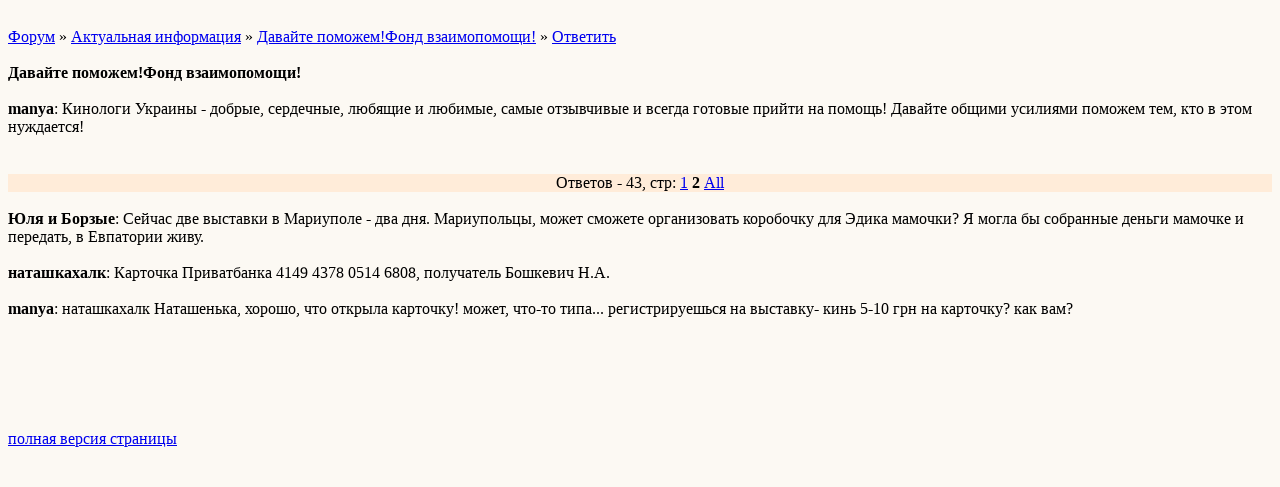

--- FILE ---
content_type: text/html; charset=windows-1251
request_url: http://wap.uaksu.forum24.ru/?1-1-400-00000886-000-40-0-1339695642
body_size: 1391
content:
<html><head><title>Давайте поможем!Фонд взаимопомощи!</title><style>input,textarea{font-family:Verdana;border:1 outset rgb(236,183,104);}</style></head><body bgcolor=#FCF9F3><basefont size=2 face=verdana><div style='padding:10px 0;'></div><a href=/>Форум</a>  » <a href=/?0-1-400>Актуальная информация</a> » <a href=/?1-1-400-00000886-000-40-0>Давайте поможем!Фонд взаимопомощи!</a>  » <a href=/?46-1-400-00000886-000-40-0>Ответить</a> <br><br><b>Давайте поможем!Фонд взаимопомощи!</b><br><br><b>manya</b>: Кинологи Украины - добрые, сердечные, любящие и любимые, самые отзывчивые и всегда готовые прийти на помощь!    Давайте общими усилиями поможем тем, кто в этом нуждается!  <br><div style='padding:10px 0;'></div><br><div align=center style='background-color:#FFECD9'>Ответов - 43, стр: <A HREF=/?1-1-400-00000886-000-0-0>1</A> <B>2</B>  <a href=/?1-1-400-00000886-000-10001-0>All</A> </div><br><b>Юля и Борзые</b>: Сейчас две выставки в Мариуполе - два дня. Мариупольцы, может сможете организовать коробочку для Эдика мамочки? Я могла бы собранные деньги мамочке и передать, в Евпатории живу. <br><br><b>наташкахалк</b>: Карточка Приватбанка 4149 4378 0514 6808, получатель Бошкевич Н.А.<br><br><b>manya</b>: наташкахалк Наташенька, хорошо, что открыла карточку!      может, что-то типа... регистрируешься на выставку- кинь 5-10 грн на карточку?    как вам?<br><br><div style='padding:10px 0;'></div><br><div style='padding:10px 0;'><!--<noindex>--><div class='stargate' style='max-height:300px; overflow:hidden;'><!-- Yandex.RTB R-A-515015-5 -->
<div id="yandex_rtb_R-A-515015-5"></div>
<script type="text/javascript">
    (function(w, d, n, s, t) {
        w[n] = w[n] || [];
        w[n].push(function() {
            Ya.Context.AdvManager.render({
                blockId: "R-A-515015-5",
                renderTo: "yandex_rtb_R-A-515015-5",
                async: true
            });
        });
        t = d.getElementsByTagName("script")[0];
        s = d.createElement("script");
        s.type = "text/javascript";
        s.src = "//an.yandex.ru/system/context.js";
        s.async = true;
        t.parentNode.insertBefore(s, t);
    })(this, this.document, "yandexContextAsyncCallbacks");
</script></div><!--</noindex>--></div><br><br><a href=https://uaksu.forum24.ru/?1-1-400-00000886-000-40-0-1339695642 rel='nofollow'>полная версия страницы</a><br><br></body></html>